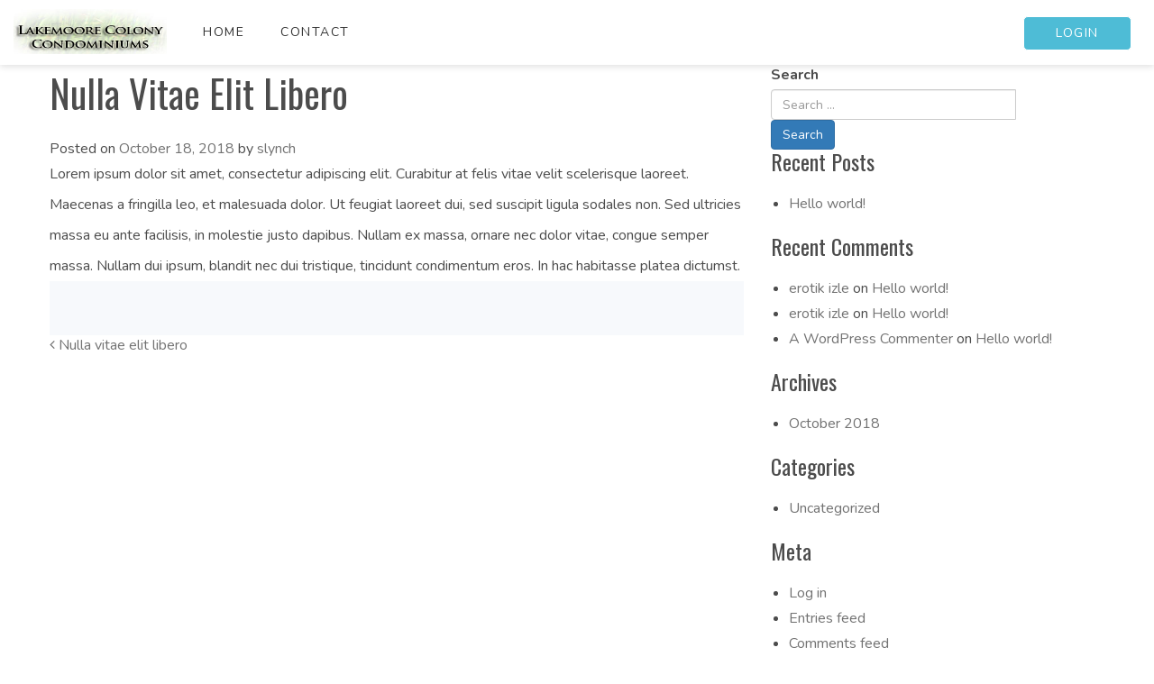

--- FILE ---
content_type: text/html; charset=UTF-8
request_url: http://lakemoorecolonycondominiums.com/resource/nulla-vitae-elit-libero-5/
body_size: 8975
content:

<!DOCTYPE html>
<html lang="en-US">
    
<head>
	<meta charset="UTF-8">
	<meta http-equiv="X-UA-Compatible" content="IE=edge">
	<meta name="viewport" content="width=device-width, initial-scale=1, shrink-to-fit=no">
	<meta name="mobile-web-app-capable" content="yes">
	<meta name="apple-mobile-web-app-capable" content="yes">
	<meta name="apple-mobile-web-app-title" content="Lakemoore Colony Condominiums - ">
	<link rel="profile" href="https://gmpg.org/xfn/11">
	<link rel="pingback" href="http://lakemoorecolonycondominiums.com/xmlrpc.php">
	<link rel="apple-touch-icon" href="http://lakemoorecolonycondominiums.com/wp-content/themes/frontsteps/img/favicons/favicon.png"><link rel="shortcut icon" type="image/png" href="http://lakemoorecolonycondominiums.com/wp-content/themes/frontsteps/img/favicons/favicon.png" />    
    <title>Nulla vitae elit libero &#8211; Lakemoore Colony Condominiums</title>
<meta name='robots' content='max-image-preview:large' />
	<style>img:is([sizes="auto" i], [sizes^="auto," i]) { contain-intrinsic-size: 3000px 1500px }</style>
	<link rel='dns-prefetch' href='//fonts.googleapis.com' />
<link rel="alternate" type="application/rss+xml" title="Lakemoore Colony Condominiums &raquo; Feed" href="http://lakemoorecolonycondominiums.com/feed/" />
<link rel="alternate" type="application/rss+xml" title="Lakemoore Colony Condominiums &raquo; Comments Feed" href="http://lakemoorecolonycondominiums.com/comments/feed/" />
<script type="text/javascript">
/* <![CDATA[ */
window._wpemojiSettings = {"baseUrl":"https:\/\/s.w.org\/images\/core\/emoji\/16.0.1\/72x72\/","ext":".png","svgUrl":"https:\/\/s.w.org\/images\/core\/emoji\/16.0.1\/svg\/","svgExt":".svg","source":{"concatemoji":"http:\/\/lakemoorecolonycondominiums.com\/wp-includes\/js\/wp-emoji-release.min.js?ver=6.8.3"}};
/*! This file is auto-generated */
!function(s,n){var o,i,e;function c(e){try{var t={supportTests:e,timestamp:(new Date).valueOf()};sessionStorage.setItem(o,JSON.stringify(t))}catch(e){}}function p(e,t,n){e.clearRect(0,0,e.canvas.width,e.canvas.height),e.fillText(t,0,0);var t=new Uint32Array(e.getImageData(0,0,e.canvas.width,e.canvas.height).data),a=(e.clearRect(0,0,e.canvas.width,e.canvas.height),e.fillText(n,0,0),new Uint32Array(e.getImageData(0,0,e.canvas.width,e.canvas.height).data));return t.every(function(e,t){return e===a[t]})}function u(e,t){e.clearRect(0,0,e.canvas.width,e.canvas.height),e.fillText(t,0,0);for(var n=e.getImageData(16,16,1,1),a=0;a<n.data.length;a++)if(0!==n.data[a])return!1;return!0}function f(e,t,n,a){switch(t){case"flag":return n(e,"\ud83c\udff3\ufe0f\u200d\u26a7\ufe0f","\ud83c\udff3\ufe0f\u200b\u26a7\ufe0f")?!1:!n(e,"\ud83c\udde8\ud83c\uddf6","\ud83c\udde8\u200b\ud83c\uddf6")&&!n(e,"\ud83c\udff4\udb40\udc67\udb40\udc62\udb40\udc65\udb40\udc6e\udb40\udc67\udb40\udc7f","\ud83c\udff4\u200b\udb40\udc67\u200b\udb40\udc62\u200b\udb40\udc65\u200b\udb40\udc6e\u200b\udb40\udc67\u200b\udb40\udc7f");case"emoji":return!a(e,"\ud83e\udedf")}return!1}function g(e,t,n,a){var r="undefined"!=typeof WorkerGlobalScope&&self instanceof WorkerGlobalScope?new OffscreenCanvas(300,150):s.createElement("canvas"),o=r.getContext("2d",{willReadFrequently:!0}),i=(o.textBaseline="top",o.font="600 32px Arial",{});return e.forEach(function(e){i[e]=t(o,e,n,a)}),i}function t(e){var t=s.createElement("script");t.src=e,t.defer=!0,s.head.appendChild(t)}"undefined"!=typeof Promise&&(o="wpEmojiSettingsSupports",i=["flag","emoji"],n.supports={everything:!0,everythingExceptFlag:!0},e=new Promise(function(e){s.addEventListener("DOMContentLoaded",e,{once:!0})}),new Promise(function(t){var n=function(){try{var e=JSON.parse(sessionStorage.getItem(o));if("object"==typeof e&&"number"==typeof e.timestamp&&(new Date).valueOf()<e.timestamp+604800&&"object"==typeof e.supportTests)return e.supportTests}catch(e){}return null}();if(!n){if("undefined"!=typeof Worker&&"undefined"!=typeof OffscreenCanvas&&"undefined"!=typeof URL&&URL.createObjectURL&&"undefined"!=typeof Blob)try{var e="postMessage("+g.toString()+"("+[JSON.stringify(i),f.toString(),p.toString(),u.toString()].join(",")+"));",a=new Blob([e],{type:"text/javascript"}),r=new Worker(URL.createObjectURL(a),{name:"wpTestEmojiSupports"});return void(r.onmessage=function(e){c(n=e.data),r.terminate(),t(n)})}catch(e){}c(n=g(i,f,p,u))}t(n)}).then(function(e){for(var t in e)n.supports[t]=e[t],n.supports.everything=n.supports.everything&&n.supports[t],"flag"!==t&&(n.supports.everythingExceptFlag=n.supports.everythingExceptFlag&&n.supports[t]);n.supports.everythingExceptFlag=n.supports.everythingExceptFlag&&!n.supports.flag,n.DOMReady=!1,n.readyCallback=function(){n.DOMReady=!0}}).then(function(){return e}).then(function(){var e;n.supports.everything||(n.readyCallback(),(e=n.source||{}).concatemoji?t(e.concatemoji):e.wpemoji&&e.twemoji&&(t(e.twemoji),t(e.wpemoji)))}))}((window,document),window._wpemojiSettings);
/* ]]> */
</script>
<style id='wp-emoji-styles-inline-css' type='text/css'>

	img.wp-smiley, img.emoji {
		display: inline !important;
		border: none !important;
		box-shadow: none !important;
		height: 1em !important;
		width: 1em !important;
		margin: 0 0.07em !important;
		vertical-align: -0.1em !important;
		background: none !important;
		padding: 0 !important;
	}
</style>
<link rel='stylesheet' id='wp-block-library-css' href='http://lakemoorecolonycondominiums.com/wp-includes/css/dist/block-library/style.min.css?ver=6.8.3' type='text/css' media='all' />
<style id='classic-theme-styles-inline-css' type='text/css'>
/*! This file is auto-generated */
.wp-block-button__link{color:#fff;background-color:#32373c;border-radius:9999px;box-shadow:none;text-decoration:none;padding:calc(.667em + 2px) calc(1.333em + 2px);font-size:1.125em}.wp-block-file__button{background:#32373c;color:#fff;text-decoration:none}
</style>
<style id='global-styles-inline-css' type='text/css'>
:root{--wp--preset--aspect-ratio--square: 1;--wp--preset--aspect-ratio--4-3: 4/3;--wp--preset--aspect-ratio--3-4: 3/4;--wp--preset--aspect-ratio--3-2: 3/2;--wp--preset--aspect-ratio--2-3: 2/3;--wp--preset--aspect-ratio--16-9: 16/9;--wp--preset--aspect-ratio--9-16: 9/16;--wp--preset--color--black: #000000;--wp--preset--color--cyan-bluish-gray: #abb8c3;--wp--preset--color--white: #ffffff;--wp--preset--color--pale-pink: #f78da7;--wp--preset--color--vivid-red: #cf2e2e;--wp--preset--color--luminous-vivid-orange: #ff6900;--wp--preset--color--luminous-vivid-amber: #fcb900;--wp--preset--color--light-green-cyan: #7bdcb5;--wp--preset--color--vivid-green-cyan: #00d084;--wp--preset--color--pale-cyan-blue: #8ed1fc;--wp--preset--color--vivid-cyan-blue: #0693e3;--wp--preset--color--vivid-purple: #9b51e0;--wp--preset--gradient--vivid-cyan-blue-to-vivid-purple: linear-gradient(135deg,rgba(6,147,227,1) 0%,rgb(155,81,224) 100%);--wp--preset--gradient--light-green-cyan-to-vivid-green-cyan: linear-gradient(135deg,rgb(122,220,180) 0%,rgb(0,208,130) 100%);--wp--preset--gradient--luminous-vivid-amber-to-luminous-vivid-orange: linear-gradient(135deg,rgba(252,185,0,1) 0%,rgba(255,105,0,1) 100%);--wp--preset--gradient--luminous-vivid-orange-to-vivid-red: linear-gradient(135deg,rgba(255,105,0,1) 0%,rgb(207,46,46) 100%);--wp--preset--gradient--very-light-gray-to-cyan-bluish-gray: linear-gradient(135deg,rgb(238,238,238) 0%,rgb(169,184,195) 100%);--wp--preset--gradient--cool-to-warm-spectrum: linear-gradient(135deg,rgb(74,234,220) 0%,rgb(151,120,209) 20%,rgb(207,42,186) 40%,rgb(238,44,130) 60%,rgb(251,105,98) 80%,rgb(254,248,76) 100%);--wp--preset--gradient--blush-light-purple: linear-gradient(135deg,rgb(255,206,236) 0%,rgb(152,150,240) 100%);--wp--preset--gradient--blush-bordeaux: linear-gradient(135deg,rgb(254,205,165) 0%,rgb(254,45,45) 50%,rgb(107,0,62) 100%);--wp--preset--gradient--luminous-dusk: linear-gradient(135deg,rgb(255,203,112) 0%,rgb(199,81,192) 50%,rgb(65,88,208) 100%);--wp--preset--gradient--pale-ocean: linear-gradient(135deg,rgb(255,245,203) 0%,rgb(182,227,212) 50%,rgb(51,167,181) 100%);--wp--preset--gradient--electric-grass: linear-gradient(135deg,rgb(202,248,128) 0%,rgb(113,206,126) 100%);--wp--preset--gradient--midnight: linear-gradient(135deg,rgb(2,3,129) 0%,rgb(40,116,252) 100%);--wp--preset--font-size--small: 13px;--wp--preset--font-size--medium: 20px;--wp--preset--font-size--large: 36px;--wp--preset--font-size--x-large: 42px;--wp--preset--spacing--20: 0.44rem;--wp--preset--spacing--30: 0.67rem;--wp--preset--spacing--40: 1rem;--wp--preset--spacing--50: 1.5rem;--wp--preset--spacing--60: 2.25rem;--wp--preset--spacing--70: 3.38rem;--wp--preset--spacing--80: 5.06rem;--wp--preset--shadow--natural: 6px 6px 9px rgba(0, 0, 0, 0.2);--wp--preset--shadow--deep: 12px 12px 50px rgba(0, 0, 0, 0.4);--wp--preset--shadow--sharp: 6px 6px 0px rgba(0, 0, 0, 0.2);--wp--preset--shadow--outlined: 6px 6px 0px -3px rgba(255, 255, 255, 1), 6px 6px rgba(0, 0, 0, 1);--wp--preset--shadow--crisp: 6px 6px 0px rgba(0, 0, 0, 1);}:where(.is-layout-flex){gap: 0.5em;}:where(.is-layout-grid){gap: 0.5em;}body .is-layout-flex{display: flex;}.is-layout-flex{flex-wrap: wrap;align-items: center;}.is-layout-flex > :is(*, div){margin: 0;}body .is-layout-grid{display: grid;}.is-layout-grid > :is(*, div){margin: 0;}:where(.wp-block-columns.is-layout-flex){gap: 2em;}:where(.wp-block-columns.is-layout-grid){gap: 2em;}:where(.wp-block-post-template.is-layout-flex){gap: 1.25em;}:where(.wp-block-post-template.is-layout-grid){gap: 1.25em;}.has-black-color{color: var(--wp--preset--color--black) !important;}.has-cyan-bluish-gray-color{color: var(--wp--preset--color--cyan-bluish-gray) !important;}.has-white-color{color: var(--wp--preset--color--white) !important;}.has-pale-pink-color{color: var(--wp--preset--color--pale-pink) !important;}.has-vivid-red-color{color: var(--wp--preset--color--vivid-red) !important;}.has-luminous-vivid-orange-color{color: var(--wp--preset--color--luminous-vivid-orange) !important;}.has-luminous-vivid-amber-color{color: var(--wp--preset--color--luminous-vivid-amber) !important;}.has-light-green-cyan-color{color: var(--wp--preset--color--light-green-cyan) !important;}.has-vivid-green-cyan-color{color: var(--wp--preset--color--vivid-green-cyan) !important;}.has-pale-cyan-blue-color{color: var(--wp--preset--color--pale-cyan-blue) !important;}.has-vivid-cyan-blue-color{color: var(--wp--preset--color--vivid-cyan-blue) !important;}.has-vivid-purple-color{color: var(--wp--preset--color--vivid-purple) !important;}.has-black-background-color{background-color: var(--wp--preset--color--black) !important;}.has-cyan-bluish-gray-background-color{background-color: var(--wp--preset--color--cyan-bluish-gray) !important;}.has-white-background-color{background-color: var(--wp--preset--color--white) !important;}.has-pale-pink-background-color{background-color: var(--wp--preset--color--pale-pink) !important;}.has-vivid-red-background-color{background-color: var(--wp--preset--color--vivid-red) !important;}.has-luminous-vivid-orange-background-color{background-color: var(--wp--preset--color--luminous-vivid-orange) !important;}.has-luminous-vivid-amber-background-color{background-color: var(--wp--preset--color--luminous-vivid-amber) !important;}.has-light-green-cyan-background-color{background-color: var(--wp--preset--color--light-green-cyan) !important;}.has-vivid-green-cyan-background-color{background-color: var(--wp--preset--color--vivid-green-cyan) !important;}.has-pale-cyan-blue-background-color{background-color: var(--wp--preset--color--pale-cyan-blue) !important;}.has-vivid-cyan-blue-background-color{background-color: var(--wp--preset--color--vivid-cyan-blue) !important;}.has-vivid-purple-background-color{background-color: var(--wp--preset--color--vivid-purple) !important;}.has-black-border-color{border-color: var(--wp--preset--color--black) !important;}.has-cyan-bluish-gray-border-color{border-color: var(--wp--preset--color--cyan-bluish-gray) !important;}.has-white-border-color{border-color: var(--wp--preset--color--white) !important;}.has-pale-pink-border-color{border-color: var(--wp--preset--color--pale-pink) !important;}.has-vivid-red-border-color{border-color: var(--wp--preset--color--vivid-red) !important;}.has-luminous-vivid-orange-border-color{border-color: var(--wp--preset--color--luminous-vivid-orange) !important;}.has-luminous-vivid-amber-border-color{border-color: var(--wp--preset--color--luminous-vivid-amber) !important;}.has-light-green-cyan-border-color{border-color: var(--wp--preset--color--light-green-cyan) !important;}.has-vivid-green-cyan-border-color{border-color: var(--wp--preset--color--vivid-green-cyan) !important;}.has-pale-cyan-blue-border-color{border-color: var(--wp--preset--color--pale-cyan-blue) !important;}.has-vivid-cyan-blue-border-color{border-color: var(--wp--preset--color--vivid-cyan-blue) !important;}.has-vivid-purple-border-color{border-color: var(--wp--preset--color--vivid-purple) !important;}.has-vivid-cyan-blue-to-vivid-purple-gradient-background{background: var(--wp--preset--gradient--vivid-cyan-blue-to-vivid-purple) !important;}.has-light-green-cyan-to-vivid-green-cyan-gradient-background{background: var(--wp--preset--gradient--light-green-cyan-to-vivid-green-cyan) !important;}.has-luminous-vivid-amber-to-luminous-vivid-orange-gradient-background{background: var(--wp--preset--gradient--luminous-vivid-amber-to-luminous-vivid-orange) !important;}.has-luminous-vivid-orange-to-vivid-red-gradient-background{background: var(--wp--preset--gradient--luminous-vivid-orange-to-vivid-red) !important;}.has-very-light-gray-to-cyan-bluish-gray-gradient-background{background: var(--wp--preset--gradient--very-light-gray-to-cyan-bluish-gray) !important;}.has-cool-to-warm-spectrum-gradient-background{background: var(--wp--preset--gradient--cool-to-warm-spectrum) !important;}.has-blush-light-purple-gradient-background{background: var(--wp--preset--gradient--blush-light-purple) !important;}.has-blush-bordeaux-gradient-background{background: var(--wp--preset--gradient--blush-bordeaux) !important;}.has-luminous-dusk-gradient-background{background: var(--wp--preset--gradient--luminous-dusk) !important;}.has-pale-ocean-gradient-background{background: var(--wp--preset--gradient--pale-ocean) !important;}.has-electric-grass-gradient-background{background: var(--wp--preset--gradient--electric-grass) !important;}.has-midnight-gradient-background{background: var(--wp--preset--gradient--midnight) !important;}.has-small-font-size{font-size: var(--wp--preset--font-size--small) !important;}.has-medium-font-size{font-size: var(--wp--preset--font-size--medium) !important;}.has-large-font-size{font-size: var(--wp--preset--font-size--large) !important;}.has-x-large-font-size{font-size: var(--wp--preset--font-size--x-large) !important;}
:where(.wp-block-post-template.is-layout-flex){gap: 1.25em;}:where(.wp-block-post-template.is-layout-grid){gap: 1.25em;}
:where(.wp-block-columns.is-layout-flex){gap: 2em;}:where(.wp-block-columns.is-layout-grid){gap: 2em;}
:root :where(.wp-block-pullquote){font-size: 1.5em;line-height: 1.6;}
</style>
<link rel='stylesheet' id='ecwd-popup-style-css' href='http://lakemoorecolonycondominiums.com/wp-content/plugins/event-calendar-wd/css/ecwd_popup.css?ver=1.1.49_61451554514ac' type='text/css' media='all' />
<link rel='stylesheet' id='ecwd_font-awesome-css' href='http://lakemoorecolonycondominiums.com/wp-content/plugins/event-calendar-wd/css/font-awesome/font-awesome.css?ver=1.1.49_61451554514ac' type='text/css' media='all' />
<link rel='stylesheet' id='ecwd-public-css' href='http://lakemoorecolonycondominiums.com/wp-content/plugins/event-calendar-wd/css/style.css?ver=1.1.49_61451554514ac' type='text/css' media='all' />
<link rel='stylesheet' id='parent-style-css' href='http://lakemoorecolonycondominiums.com/wp-content/themes/frontsteps/style.css?ver=6.8.3' type='text/css' media='all' />
<link rel='stylesheet' id='child-style-css' href='http://lakemoorecolonycondominiums.com/wp-content/themes/frontstep-euro-contempo/style.css?ver=1.0.0' type='text/css' media='all' />
<link rel='stylesheet' id='vendor-bootstrap-css' href='http://lakemoorecolonycondominiums.com/wp-content/themes/frontsteps/inc/vendor/bootstrap/bootstrap.min.css?ver=6.8.3' type='text/css' media='all' />
<link rel='stylesheet' id='vendor-fontawesome-css' href='http://lakemoorecolonycondominiums.com/wp-content/themes/frontsteps/inc/vendor/font-awesome/css/font-awesome.css?ver=6.8.3' type='text/css' media='all' />
<link rel='stylesheet' id='gallery_css-css' href='http://lakemoorecolonycondominiums.com/wp-content/themes/frontsteps/inc/gallery.css?ver=6.8.3' type='text/css' media='all' />
<link rel='stylesheet' id='custom-css-css' href='http://lakemoorecolonycondominiums.com/wp-content/themes/frontsteps/inc/custom.css?ver=6.8.3' type='text/css' media='all' />
<link rel='stylesheet' id='theme-css-css' href='http://lakemoorecolonycondominiums.com/wp-content/themes/frontstep-euro-contempo/style.css?ver=6.8.3' type='text/css' media='all' />
<link rel='stylesheet' id='demo_fonts-css' href='//fonts.googleapis.com/css?family=Nunito%3Aregular%2C700|Oswald%3Aregular%2C700%26subset%3Dlatin%2C' type='text/css' media='screen' />
<script type="text/javascript" src="http://lakemoorecolonycondominiums.com/wp-includes/js/jquery/jquery.min.js?ver=3.7.1" id="jquery-core-js"></script>
<script type="text/javascript" src="http://lakemoorecolonycondominiums.com/wp-includes/js/jquery/jquery-migrate.min.js?ver=3.4.1" id="jquery-migrate-js"></script>
<link rel="https://api.w.org/" href="http://lakemoorecolonycondominiums.com/wp-json/" /><link rel="EditURI" type="application/rsd+xml" title="RSD" href="https://lakemoorecolonycondominiums.com/xmlrpc.php?rsd" />
<link rel="canonical" href="http://lakemoorecolonycondominiums.com/resource/nulla-vitae-elit-libero-5/" />
<link rel='shortlink' href='http://lakemoorecolonycondominiums.com/?p=55' />
<link rel="alternate" title="oEmbed (JSON)" type="application/json+oembed" href="http://lakemoorecolonycondominiums.com/wp-json/oembed/1.0/embed?url=http%3A%2F%2Flakemoorecolonycondominiums.com%2Fresource%2Fnulla-vitae-elit-libero-5%2F" />
<link rel="alternate" title="oEmbed (XML)" type="text/xml+oembed" href="http://lakemoorecolonycondominiums.com/wp-json/oembed/1.0/embed?url=http%3A%2F%2Flakemoorecolonycondominiums.com%2Fresource%2Fnulla-vitae-elit-libero-5%2F&#038;format=xml" />
<!-- Stream WordPress user activity plugin v4.1.1 -->
<style type="text/css">.recentcomments a{display:inline !important;padding:0 !important;margin:0 !important;}</style>
<!-- Begin Custom CSS -->
<style type="text/css" id="demo-custom-css">
body,button,input,select,textarea{color:#4C4C4C;}.button-primary,#header .container .right-column ul li.login a,.section-contact .container .gform_wrapper input[type="submit"]{color:#ffffff!important;;background:#4EBCD6!important;;}.button-primary:hover,#header .container .right-column ul li.login a:hover,.section-contact .container .gform_wrapper input[type="submit"]:hover{color:#ffffff!important;;background:#4EBCD6!important;;}.section-home-cta,.section-cta,.modal-team .modal-dialog .modal-body,.page-template-aboutus-page .billboard-section h3.color-dark,.page-template-aboutus-page .billboard-section p{color:#ffffff!important;;}.section-home-cta,.section-cta,.modal-team .modal-dialog .modal-content,.page-template-aboutus-page .billboard-section{background:#333844;}.not_found_heading,.not_found_cotent p{color:#333844;}footer,footer .company-details .fa{color:#242626;}footer{background:#F7F9FC;}.section-image-text{color:#242626;}.section-image-text,.bg-lightgrey{background:#F7F9FC;}.section-resources:nth-child(odd){background:#F7F9FC;}body,button,input,select,textarea,p,a{font-family:"Nunito","Helvetica Neue",sans-serif;}h1,h2,h3,h4,h5,h6{font-family:"Oswald","Helvetica Neue",sans-serif !important;;}
</style>
<!-- End Custom CSS -->
<link rel="icon" href="http://lakemoorecolonycondominiums.com/wp-content/uploads/sites/47/2025/06/cropped-Lakemoore-imb-1-scaled-1-32x32.jpg" sizes="32x32" />
<link rel="icon" href="http://lakemoorecolonycondominiums.com/wp-content/uploads/sites/47/2025/06/cropped-Lakemoore-imb-1-scaled-1-192x192.jpg" sizes="192x192" />
<link rel="apple-touch-icon" href="http://lakemoorecolonycondominiums.com/wp-content/uploads/sites/47/2025/06/cropped-Lakemoore-imb-1-scaled-1-180x180.jpg" />
<meta name="msapplication-TileImage" content="http://lakemoorecolonycondominiums.com/wp-content/uploads/sites/47/2025/06/cropped-Lakemoore-imb-1-scaled-1-270x270.jpg" />
</head>

<body class="wp-singular resource-template-default single single-resource postid-55 wp-custom-logo wp-theme-frontsteps wp-child-theme-frontstep-euro-contempo ecwd-theme-parent-frontsteps ecwd-theme-child-frontstep-euro-contempo">

<!-- HEADER -->
<header id="header">

<!-- LOGO & BANNER -->
    <div class="container container-full relative clearfix">
        <div class="logo-column">
            <a href="http://lakemoorecolonycondominiums.com/" class="navbar-brand custom-logo-link" rel="home"><img width="270" height="98" src="http://lakemoorecolonycondominiums.com/wp-content/uploads/sites/47/2018/10/home2-1.jpg" class="img-responsive" alt="Lakemoore Colony Condominiums" decoding="async" srcset="http://lakemoorecolonycondominiums.com/wp-content/uploads/sites/47/2018/10/home2-1.jpg 270w, http://lakemoorecolonycondominiums.com/wp-content/uploads/sites/47/2018/10/home2-1-170x62.jpg 170w" sizes="(max-width: 270px) 100vw, 270px" /></a>
            <div class="navbar-header">
                <button type="button" class="navbar-toggle collapsed" data-toggle="collapse" data-target="#mobile-menu">
                    <span class="sr-only animated-normal">Toggle navigation</span>
                    <span class="icon-bar top-bar"></span>
                    <span class="icon-bar middle-bar"></span>
                    <span class="icon-bar bottom-bar"></span>
                </button>
            </div>

            <div class="clear"></div>
        </div>

        <div class="navigation-column" >
            <div role="navigation" class="navbar navbar-default">                
                <div class="navbar-collapse collapse no-padding" id="mobile-menu">
                   <div class="menu-main-menu-container"><ul id="menu-main" class="nav navbar-nav"><li itemscope="itemscope" itemtype="https://www.schema.org/SiteNavigationElement" id="menu-item-66" class="menu-item menu-item-type-post_type menu-item-object-page menu-item-home menu-item-66 nav-item"><a title="Home" href="http://lakemoorecolonycondominiums.com/" class="nav-link">Home</a></li>
<li itemscope="itemscope" itemtype="https://www.schema.org/SiteNavigationElement" id="menu-item-20" class="menu-item menu-item-type-post_type menu-item-object-page menu-item-20 nav-item"><a title="Contact" href="http://lakemoorecolonycondominiums.com/contact/" class="nav-link">Contact</a></li>
</ul></div>                </div>
            </div>
        </div>

        <div class="right-column" >
            <div class="menu-header-right-menu-container"><ul id="right-main" class="nav navbar-nav"><li itemscope="itemscope" itemtype="https://www.schema.org/SiteNavigationElement" id="menu-item-22" class="login menu-item menu-item-type-custom menu-item-object-custom menu-item-22 nav-item"><a title="Login" href="https://lakemoorecolonycondominiums.evercondo.com/users/sign_in" class="nav-link">Login</a></li>
</ul></div>        </div>
	</div>
<!-- ///LOGO & BANNER -->

</header>
<!-- ///HEADER -->
    
<!-- WEBSITE CONTAINER -->
<div class="main-container">
<div class="wrapper" id="single-wrapper">

	<div class="container" id="content" tabindex="-1">

		<div class="row">

			<!-- Do the left sidebar check -->
			


<div class="col-md-8 content-area" id="primary">
			<main class="site-main" id="main">

				
					<article class="post-55 resource type-resource status-publish hentry" id="post-55">

	<header class="entry-header">

		<h1 class="entry-title">Nulla vitae elit libero</h1>
		<div class="entry-meta">

			<span class="posted-on">Posted on <a href="http://lakemoorecolonycondominiums.com/resource/nulla-vitae-elit-libero-5/" rel="bookmark"><time class="entry-date published updated" datetime="2018-10-18T21:44:16+00:00">October 18, 2018</time></a></span><span class="byline"> by <span class="author vcard"><a class="url fn n" href="http://lakemoorecolonycondominiums.com/author/slynch/">slynch</a></span></span>
		</div><!-- .entry-meta -->

	</header><!-- .entry-header -->

	
	<div class="entry-content">

		<p>Lorem ipsum dolor sit amet, consectetur adipiscing elit. Curabitur at felis vitae velit scelerisque laoreet. Maecenas a fringilla leo, et malesuada dolor. Ut feugiat laoreet dui, sed suscipit ligula sodales non. Sed ultricies massa eu ante facilisis, in molestie justo dapibus. Nullam ex massa, ornare nec dolor vitae, congue semper massa. Nullam dui ipsum, blandit nec dui tristique, tincidunt condimentum eros. In hac habitasse platea dictumst.</p>

		
	</div><!-- .entry-content -->

	<footer class="entry-footer">

		
	</footer><!-- .entry-footer -->

</article><!-- #post-## -->

										<nav class="container navigation post-navigation">
					<h2 class="sr-only">Post navigation</h2>
					<div class="row nav-links justify-content-between">
						<span class="nav-previous"><a href="http://lakemoorecolonycondominiums.com/resource/nulla-vitae-elit-libero-2/" rel="prev"><i class="fa fa-angle-left"></i>&nbsp;Nulla vitae elit libero</a></span>					</div><!-- .nav-links -->
				</nav><!-- .navigation -->

		
					
				
			</main><!-- #main -->

		<!-- Do the right sidebar check -->
		
</div><!-- #closing the primary container from /global-templates/left-sidebar-check.php -->


    
<div class="col-md-4 widget-area" id="right-sidebar" role="complementary">
	<aside id="search-2" class="widget widget_search"><form method="get" id="searchform" action="http://lakemoorecolonycondominiums.com/" role="search">
	<label class="assistive-text" for="s">Search</label>
	<div class="input-group">
		<input class="field form-control" id="s" name="s" type="text"
			placeholder="Search &hellip;" value="">
		<span class="input-group-append">
			<input class="submit btn btn-primary" id="searchsubmit" name="submit" type="submit"
			value="Search">
	</span>
	</div>
</form>
</aside>
		<aside id="recent-posts-2" class="widget widget_recent_entries">
		<h3 class="widget-title">Recent Posts</h3>
		<ul>
											<li>
					<a href="http://lakemoorecolonycondominiums.com/hello-world/">Hello world!</a>
									</li>
					</ul>

		</aside><aside id="recent-comments-2" class="widget widget_recent_comments"><h3 class="widget-title">Recent Comments</h3><ul id="recentcomments"><li class="recentcomments"><span class="comment-author-link"><a href="https://filmkovasi.org/" class="url" rel="ugc external nofollow">erotik izle</a></span> on <a href="http://lakemoorecolonycondominiums.com/hello-world/#comment-18">Hello world!</a></li><li class="recentcomments"><span class="comment-author-link"><a href="https://filmkovasi.org/" class="url" rel="ugc external nofollow">erotik izle</a></span> on <a href="http://lakemoorecolonycondominiums.com/hello-world/#comment-17">Hello world!</a></li><li class="recentcomments"><span class="comment-author-link"><a href="https://wordpress.org/" class="url" rel="ugc external nofollow">A WordPress Commenter</a></span> on <a href="http://lakemoorecolonycondominiums.com/hello-world/#comment-1">Hello world!</a></li></ul></aside><aside id="archives-2" class="widget widget_archive"><h3 class="widget-title">Archives</h3>
			<ul>
					<li><a href='http://lakemoorecolonycondominiums.com/2018/10/'>October 2018</a></li>
			</ul>

			</aside><aside id="categories-2" class="widget widget_categories"><h3 class="widget-title">Categories</h3>
			<ul>
					<li class="cat-item cat-item-1"><a href="http://lakemoorecolonycondominiums.com/category/uncategorized/">Uncategorized</a>
</li>
			</ul>

			</aside><aside id="meta-2" class="widget widget_meta"><h3 class="widget-title">Meta</h3>
		<ul>
						<li><a href="https://lakemoorecolonycondominiums.com/wp-login.php">Log in</a></li>
			<li><a href="http://lakemoorecolonycondominiums.com/feed/">Entries feed</a></li>
			<li><a href="http://lakemoorecolonycondominiums.com/comments/feed/">Comments feed</a></li>

			<li><a href="https://wordpress.org/">WordPress.org</a></li>
		</ul>

		</aside>
</div><!-- #right-sidebar -->

	</div><!-- .row -->

</div><!-- Container end -->

</div><!-- Wrapper end -->



<!-- STYLES -->
<style type="text/css">
	.cta_bg_img {
		background: url("")!important;
		background-repeat: no-repeat;
		background-size: cover!important;
		background-position: center;
	}
	.cta_bg_img .col-sm-offset-3,
	.section.section-cta {
		background: #333844;
		color: #ffffff;
		padding: 80px 0px!important;
	}
</style>
<!--///STYLES -->

<!-- CALL-TO-ACTION -->
<div class="section section-cta ">
    <div class="container-fluid">

        <div class="row">
            <div class="col-xs-12 col-sm-6 col-sm-offset-3">
                <div class="cta-block text-center">
                    <p>Interested in learning more about our community? Get in touch with a member of our team today!</p>
                </div>
                <div class="button-block text-center">
                    <a href="#" class="button button-primary">Contact Us</a>
                </div>
            </div>
        </div>

    </div>
</div>
<!-- ///CALL-TO-ACTION -->


<!-- MAIN CONTAINER -->
<footer class="gradient-white">	
	<div class="container ">
        
		<div class="row ">
			<div class="col-lg-12 col-xs-12 col-md-12 text-center col-sm-6 sm-mb-30px wow fadeInUp">
				                    <aside id="text-2" class="widget widget_text"><h3 class="widget-title">Lakemoore Colony Condominium Association</h3>			<div class="textwidget"><p>Lakemoore Drive NE,</p>
<p>Atlanta, GA 30342</p>
</div>
		</aside>			    			
			
                <!-- SOCIAL -->
				<ul class="list-inline text-center margin-tb-20px margin-lr-0px text-grey-2 text-xs-center footer-social">
					                                                                                                                                                                				</ul>
                <!-- ///SOCIAL -->
				
				<div class="menu-footer-menu-container"><ul id="footer-links" class="footer-menu margin-0px padding-0px list-unstyled"><li itemscope="itemscope" itemtype="https://www.schema.org/SiteNavigationElement" id="menu-item-23" class="menu-item menu-item-type-custom menu-item-object-custom menu-item-23 nav-item"><a title="Privacy Policy" href="https://www.frontsteps.com/privacy-policy" class="nav-link">Privacy Policy</a></li>
<li itemscope="itemscope" itemtype="https://www.schema.org/SiteNavigationElement" id="menu-item-24" class="login menu-item menu-item-type-custom menu-item-object-custom menu-item-24 nav-item"><a title="Terms" href="https://www.frontsteps.com/terms-of-service" class="nav-link">Terms</a></li>
</ul></div>			</div>
		</div>
		
		<div class="row padding-top-30px wow fadeInUp">
			<div class="col-lg-4 col-lg-offset-8 col-sm-4 col-sm-offset-8 col-xs-12 text-xs-center text-right">
				<span class="text-sm-center text-lg-right text-grey-3 d-block padding-top-5px">
                    Powered by <a href="https://www.frontsteps.com/" target="_blank"><img class="footerFrontsteplogo"  src="http://lakemoorecolonycondominiums.com/wp-content/themes/frontsteps/images/frontsteps-logo.png" alt="FRONTSTEPS Logo"></a>
                </span>
			</div>
		</div>
        
	</div>
</footer>
<!-- ////MAIN CONTAINER -->

</div>

<script type="speculationrules">
{"prefetch":[{"source":"document","where":{"and":[{"href_matches":"\/*"},{"not":{"href_matches":["\/wp-*.php","\/wp-admin\/*","\/wp-content\/uploads\/sites\/47\/*","\/wp-content\/*","\/wp-content\/plugins\/*","\/wp-content\/themes\/frontstep-euro-contempo\/*","\/wp-content\/themes\/frontsteps\/*","\/*\\?(.+)"]}},{"not":{"selector_matches":"a[rel~=\"nofollow\"]"}},{"not":{"selector_matches":".no-prefetch, .no-prefetch a"}}]},"eagerness":"conservative"}]}
</script>
<script type="text/javascript" src="http://lakemoorecolonycondominiums.com/wp-content/plugins/event-calendar-wd/js/ecwd_popup.js?ver=1.1.49_61451554514ac" id="ecwd-popup-js"></script>
<script type="text/javascript" src="http://lakemoorecolonycondominiums.com/wp-includes/js/jquery/ui/core.min.js?ver=1.13.3" id="jquery-ui-core-js"></script>
<script type="text/javascript" src="http://lakemoorecolonycondominiums.com/wp-includes/js/jquery/ui/mouse.min.js?ver=1.13.3" id="jquery-ui-mouse-js"></script>
<script type="text/javascript" src="http://lakemoorecolonycondominiums.com/wp-includes/js/jquery/ui/draggable.min.js?ver=1.13.3" id="jquery-ui-draggable-js"></script>
<script type="text/javascript" src="http://lakemoorecolonycondominiums.com/wp-includes/js/imagesloaded.min.js?ver=5.0.0" id="imagesloaded-js"></script>
<script type="text/javascript" src="http://lakemoorecolonycondominiums.com/wp-includes/js/masonry.min.js?ver=4.2.2" id="masonry-js"></script>
<script type="text/javascript" id="ecwd-public-js-extra">
/* <![CDATA[ */
var ecwd = {"ajaxurl":"https:\/\/lakemoorecolonycondominiums.com\/wp-admin\/admin-ajax.php","ajaxnonce":"3a74c72a1e","loadingText":"Loading...","event_popup_title_text":"Event Details","plugin_url":"http:\/\/lakemoorecolonycondominiums.com\/wp-content\/plugins\/event-calendar-wd","gmap_key":"","gmap_style":""};
/* ]]> */
</script>
<script type="text/javascript" src="http://lakemoorecolonycondominiums.com/wp-content/plugins/event-calendar-wd/js/scripts.js?ver=1.1.49_61451554514ac" id="ecwd-public-js"></script>
<script type="text/javascript" src="http://lakemoorecolonycondominiums.com/wp-content/themes/frontsteps/js/jquery-2.2.0.min.js?ver=6.8.3" id="latest-jquery-js"></script>
<script type="text/javascript" src="http://lakemoorecolonycondominiums.com/wp-content/themes/frontsteps/inc/vendor/bootstrap/bootstrap.min.js?ver=6.8.3" id="bootstrap-js"></script>
<script type="text/javascript" src="http://lakemoorecolonycondominiums.com/wp-content/themes/frontsteps/js/custom.js?ver=1.0.0.1545093053" id="frontsteps-scripts-js"></script>
<script type="text/javascript" src="http://lakemoorecolonycondominiums.com/wp-content/themes/frontsteps/js/page-gallery.js?ver=6.8.3" id="frontsteps-gallery-js"></script>

<script defer src="https://static.cloudflareinsights.com/beacon.min.js/vcd15cbe7772f49c399c6a5babf22c1241717689176015" integrity="sha512-ZpsOmlRQV6y907TI0dKBHq9Md29nnaEIPlkf84rnaERnq6zvWvPUqr2ft8M1aS28oN72PdrCzSjY4U6VaAw1EQ==" data-cf-beacon='{"version":"2024.11.0","token":"d9269f52c1c04c94b9af0b8d2a3ca6bf","r":1,"server_timing":{"name":{"cfCacheStatus":true,"cfEdge":true,"cfExtPri":true,"cfL4":true,"cfOrigin":true,"cfSpeedBrain":true},"location_startswith":null}}' crossorigin="anonymous"></script>
</body>

</html>



--- FILE ---
content_type: text/css
request_url: http://lakemoorecolonycondominiums.com/wp-content/themes/frontsteps/style.css?ver=6.8.3
body_size: 107
content:
/*
Theme Name: FrontSteps
Theme URI: https://frontsteps.com
Author: FrontStep
Author URI: https://frontsteps.com

*/


--- FILE ---
content_type: text/css
request_url: http://lakemoorecolonycondominiums.com/wp-content/themes/frontstep-euro-contempo/style.css?ver=1.0.0
body_size: 478
content:
/*
 Theme Name:   Euro Contempo
 Theme URI:    https://frontsteps.com
 Description:  FrontStep's Euro Contempo Theme
 Author:       FrontStep 
 Template:     frontsteps
 Version:      1.0.0 
*/
#header .container .right-column ul li.login a{
	border-radius: 5px;
	color:#727272;
}
#header .container .right-column ul li.login a:hover {
	background:#4CBDD7;
	color:#ffffff;
}
.button-primary {
    overflow: hidden;
    -webkit-transition: all 0.3s;
    transition: all 0.3s;
    border-radius: 4px;
    border: 0px solid #FFFFFF;
}
.section-intro {
	background: #F9F9F9;
}
#header .container .navigation-column .navbar-default .navbar-nav li a,
#header .container .right-column ul li a {
    text-transform: uppercase;
    font-size: 14px;
}
@media only screen and (max-width: 600px) {
    .slick-slide img {
        width: auto;
        margin:0 auto;
    }
}

--- FILE ---
content_type: text/css
request_url: http://lakemoorecolonycondominiums.com/wp-content/themes/frontsteps/inc/gallery.css?ver=6.8.3
body_size: 2812
content:
.rsArrow,
.rsThumbs,
.rsThumbsArrow {
    cursor: pointer
}

.rsOverflow,
.rsSlide,
.rsThumbs {
    overflow: hidden
}

.royalSlider>*,
.rsGCaption,
.rsTabs,
.rsThumb,
.rsThumbs {
    float: left
}

.royalSlider {
    width: 100%;
    xheight: 400px;
    position: relative;
    direction: ltr
}

.rsContainer,
.rsOverflow,
.rsVisibleNearbyWrap {
    height: 100%;
    -webkit-tap-highlight-color: transparent;
    width: 100%
}

.rsFade.rsWebkit3d .rsContainer,
.rsFade.rsWebkit3d .rsSlide,
.rsFade.rsWebkit3d img {
    -webkit-transform: none
}

.rsOverflow {
    position: relative;
    float: left
}

.rsVisibleNearbyWrap {
    position: relative;
    overflow: hidden;
    left: 0;
    top: 0
}

.rsVisibleNearbyWrap .rsOverflow {
    position: absolute;
    left: 0;
    top: 0
}

.rsContainer,
.rsThumb {
    position: relative
}

.rsArrow,
.rsNav,
.rsThumbsArrow {
    opacity: 1;
    -webkit-transition: opacity .3s linear;
    -moz-transition: opacity .3s linear;
    -o-transition: opacity .3s linear;
    transition: opacity .3s linear
}

.rsHidden {
    opacity: 0;
    visibility: hidden;
    -webkit-transition: visibility 0s linear .3s, opacity .3s linear;
    -moz-transition: visibility 0s linear .3s, opacity .3s linear;
    -o-transition: visibility 0s linear .3s, opacity .3s linear;
    transition: visibility 0s linear .3s, opacity .3s linear
}

.rsGCaption {
    width: 100%;
    text-align: center
}

.royalSlider.rsFullscreen {
    position: fixed!important;
    height: auto!important;
    width: auto!important;
    margin: 0!important;
    padding: 0!important;
    z-index: 2147483647!important;
    top: 0!important;
    left: 0!important;
    bottom: 0!important;
    right: 0!important
}

.royalSlider .rsSlide.rsFakePreloader {
    opacity: 1!important;
    -webkit-transition: 0s;
    -moz-transition: 0s;
    -o-transition: 0s;
    transition: 0s;
    display: none
}

.rsSlide {
    position: absolute;
    left: 0;
    top: 0;
    display: block;
    height: 100%;
    width: 100%
}

.royalSlider.rsAutoHeight,
.rsAutoHeight .rsSlide {
    height: auto
}

.rsContent {
    width: 100%;
    height: 100%;
    position: relative
}

.rsPreloader {
    position: absolute;
    z-index: 0
}

.rsNav {
    -moz-user-select: -moz-none;
    -webkit-user-select: none;
    user-select: none
}

.rsNavItem {
    -webkit-tap-highlight-color: rgba(0, 0, 0, .25)
}

.rsThumbs {
    position: relative;
    z-index: 2
}

.rsTabs {
    background: 0 0!important
}

.rsTabs,
.rsThumbs {
    -webkit-tap-highlight-color: transparent
}

.rsVideoContainer {
    width: auto;
    height: auto;
    line-height: 0;
    position: relative
}

.rsABlock,
.rsLink,
.rsVideoFrameHolder {
    left: 0;
    top: 0;
    position: absolute
}

.rsVideoFrameHolder {
    background: #141414;
    opacity: 0;
    -webkit-transition: .3s
}

.rsVideoFrameHolder.rsVideoActive {
    opacity: 1
}

.rsVideoContainer .rsVideoObj,
.rsVideoContainer embed,
.rsVideoContainer iframe,
.rsVideoContainer video {
    position: absolute;
    z-index: 50;
    left: 0;
    top: 0;
    width: 100%;
    height: 100%
}

.rsVideoContainer.rsIOSVideo embed,
.rsVideoContainer.rsIOSVideo iframe,
.rsVideoContainer.rsIOSVideo video {
    -webkit-box-sizing: border-box;
    -moz-box-sizing: border-box;
    box-sizing: border-box;
    padding-right: 44px
}

.rsABlock {
    z-index: 15
}

img.rsImg {
    max-width: none
}

.grab-cursor {
    cursor: url(../images/grab.png) 8 8, move
}

.grabbing-cursor {
    cursor: url(../images/grabbing.png) 8 8, move
}

.rsNoDrag {
    cursor: auto
}

.rsLink {
    width: 100%;
    height: 100%;
    display: block;
    z-index: 20;
    background: url(../images/blank.gif)
}

.rsDefault.rsHor .rsArrowLeft,
.rsDefault.rsVer .rsArrowLeft {
    left: 0;
    top: 50%;
}

.rsDefault,
.rsDefault .rsOverflow,
.rsDefault .rsSlide,
.rsDefault .rsThumbs,
.rsDefault .rsVideoFrameHolder {
    color: #FFF;
    background: #ffffff
}

.rsDefault {
    position: relative;
}

.rsDefault .rsArrow {
    /*height: 100%;
    width: 44px;
    position: absolute;
    display: block;
    cursor: pointer;
    z-index: 2;
    display: none!important;*/

    position: absolute;
    z-index: 9999;
}

.rsDefault.rsVer .rsArrow {
    width: 100%;
    height: 44px
}

.rsDefault.rsVer .rsArrowRight {
    top:50%;
    bottom: 0;
    left: 0
}

.rsDefault.rsHor .rsArrowRight {
    right: 0;
    top: 50%;
}

.rsDefault .rsArrowIcn {
    /*width: 32px;
    height: 32px;
    top: 50%;
    left: 50%;
    margin-top: -16px;
    margin-left: -16px;
    position: absolute;
    cursor: pointer;
    background: url(../images/rs-default.png);
    background-color: rgba(3, 140, 186, .75);
    border-radius: 2px*/

    width: 60px;
    height: 120px;
    border-radius: 3px;
    border: 1px solid #6c6c6c;
    background-size: 19px 36px !important;
    outline: none;
    transform: translateY(-50%); 
}

.rsDefault .rsArrowIcn:hover {
    xbackground-color: rgba(3, 140, 186, .9)
}

.rsDefault.rsHor .rsArrowLeft .rsArrowIcn {
    /*background-position: -64px -32px*/
    background: #6c6c6c url(../images/arrow-left.png) center no-repeat;
    border-radius: 0 3px 3px 0;
}

.rsDefault.rsHor .rsArrowRight .rsArrowIcn {
    /*background-position: -64px -64px*/
    right: 0px;
    left: inherit;
    background: #6c6c6c url(../images/arrow-right.png) center no-repeat;
    border-radius: 3px 0 0 3px;
}

.rsDefault.rsVer .rsArrowLeft .rsArrowIcn {
    background-position: -96px -32px
}

.rsDefault.rsVer .rsArrowRight .rsArrowIcn {
    background-position: -96px -64px
}

.rsDefault .rsArrowDisabled .rsArrowIcn {
    opacity: .2;
    filter: alpha(opacity=20)
}

.rsDefault .rsBullets {
    position: absolute;
    z-index: 2;
    left: 0;
    bottom: 0;
    width: 100%;
    height: auto;
    margin: 0 auto;
    background: #000;
    background: rgba(0, 0, 0, .75);
    text-align: center;
    line-height: 8px;
    overflow: hidden
}

.rsDefault .rsBullet {
    width: 8px;
    height: 8px;
    display: inline-block;
    padding: 6px 5px
}

.rsDefault .rsBullet span {
    display: block;
    width: 8px;
    height: 8px;
    border-radius: 50%;
    background: #777;
    background: rgba(255, 255, 255, .5)
}

.rsDefault .rsBullet.rsNavSelected span {
    background-color: #FFF
}

.rsDefault .rsThumbsHor {
    width: 100%;
    height: 92px
}

.rsDefault .rsThumbsVer {
    width: 96px;
    height: 100%;
    position: absolute;
    top: 0;
    right: 0
}

.rsDefault.rsWithThumbsHor .rsThumbsContainer {
    position: relative;
    height: 100%
}

.rsDefault.rsWithThumbsVer .rsThumbsContainer {
    position: relative;
    width: 100%
}

.rsDefault .rsThumb {
    float: left;
    overflow: hidden;
    width: 180px;
    height: 120px;
    background: 0 0;
    transition: all .2s
}

.rsDefault .rsThumb img {
    width: 100%;
    height: 100%;
    transition: all .2s;
    opacity: .5;
    filter: alpha(opacity=50)
}

.rsDefault .rsThumb.rsNavSelected {
    background: #dea914
}

.rsDefault .rsThumb.rsNavSelected img {
    opacity: 1;
    filter: alpha(opacity=100)
}

.rsDefault .rsTmb {
    display: block
}

.rsDefault .rsTmb h5 {
    font-size: 16px;
    margin: 0;
    padding: 0;
    line-height: 20px;
    color: #FFF
}

.rsDefault .rsTmb span {
    color: #DDD;
    margin: 0;
    padding: 0;
    font-size: 13px;
    line-height: 18px
}

.rsDefault .rsThumbsArrow {
    width: 60px;
    height: 100%;
    position: absolute;
    display: block;
    cursor: pointer;
    z-index: 2;
    background: rgba(0, 0, 0, .5);
    transition: all .2s
}

.rsDefault .rsThumbsArrow:hover {
    background: rgba(0, 0, 0, .7);
}

.rsDefault.rsWithThumbsVer .rsThumbsArrow {
    width: 100%;
    height: 20px
}

.rsDefault.rsWithThumbsVer .rsThumbsArrowLeft {
    top: 0;
    left: 0
}

.rsDefault.rsWithThumbsVer .rsThumbsArrowRight {
    bottom: 0;
    left: 0
}

.rsDefault.rsWithThumbsHor .rsThumbsArrowLeft {
    left: 0;
    top: 0;
    margin-top: 0;
}

.rsDefault.rsWithThumbsHor .rsThumbsArrowRight {
    right: 0;
    top: 0%;
    margin-top: 0;
}

.rsDefault .rsThumbsArrowIcn {
    width: 60px;
    height: 100%;
    top: 0;
    left: 0;
    margin-top: 0;
    margin-left: 0;
    position: absolute;
    cursor: pointer;
    background: url(../images/left-arrow.png) center no-repeat;
    background-size: 19px 36px!important;
}


.rsDefault.rsWithThumbsHor .rsThumbsArrowRight .rsThumbsArrowIcn {
    background: url(../images/right-arrow.png) center no-repeat;
}


.rsDefault .rsThumbsArrowDisabled {
    opacity: 0.5;
    display: none!important
}

.rsDefault .rsTabs {
    width: 100%;
    height: auto;
    margin: 0 auto;
    text-align: center;
    overflow: hidden;
    padding-top: 12px;
    position: relative
}

.rsDefault .rsTab {
    display: inline-block;
    cursor: pointer;
    text-align: center;
    height: auto;
    width: auto;
    color: #333;
    padding: 5px 13px 6px;
    min-width: 72px;
    border: 1px solid #D9D9DD;
    border-right: 1px solid #ffffff;
    text-decoration: none;
    background-color: #FFF;
    background-image: -webkit-linear-gradient(top, #fefefe, #f4f4f4);
    background-image: -moz-linear-gradient(top, #fefefe, #f4f4f4);
    background-image: linear-gradient(to bottom, #fefefe, #f4f4f4);
    -webkit-box-shadow: inset 1px 0 0 #fff;
    box-shadow: inset 1px 0 0 #fff
}

.rsDefault .rsTab:first-child {
    -webkit-border-top-left-radius: 4px;
    border-top-left-radius: 4px;
    -webkit-border-bottom-left-radius: 4px;
    border-bottom-left-radius: 4px
}

.rsDefault .rsTab:last-child {
    -webkit-border-top-right-radius: 4px;
    border-top-right-radius: 4px;
    -webkit-border-bottom-right-radius: 4px;
    border-bottom-right-radius: 4px;
    border-right: 1px solid #cfcfcf
}

.rsDefault .rsTab:active {
    border: 1px solid #D9D9DD;
    background-color: #f4f4f4;
    box-shadow: 0 1px 4px rgba(0, 0, 0, .2) inset
}

.rsDefault .rsTab.rsNavSelected {
    color: #FFF;
    border: 1px solid #999;
    text-shadow: 1px 1px #838383;
    box-shadow: 0 1px 9px rgba(102, 102, 102, .65) inset;
    background: #ACACAC;
    background-image: -webkit-linear-gradient(top, #ACACAC, #BBB);
    background-image: -moz-llinear-gradient(top, #ACACAC, #BBB);
    background-image: linear-gradient(to bottom, #ACACAC, #BBB)
}

.rsDefault .rsFullscreenBtn {
    right: 0;
    top: 0;
    width: 44px;
    height: 44px;
    z-index: 3;
    display: block;
    position: absolute;
    cursor: pointer
}

.rsDefault .rsFullscreenIcn {
    display: block;
    margin: 6px;
    width: 32px;
    height: 32px;
    background: url(../images/rs-default.png);
    background-color: rgba(3, 140, 186, .75);
    border-radius: 2px;
    transition: all .2s
}

.rsDefault .rsFullscreenIcn:hover {
    background-color: rgba(3, 140, 186, .9)
}

.rsDefault.rsFullscreen .rsFullscreenIcn {
    background-position: -32px 0
}

.rsDefault .rsPlayBtn {
    -webkit-tap-highlight-color: rgba(0, 0, 0, .3);
    width: 64px;
    height: 64px;
    margin-left: -32px;
    margin-top: -32px;
    cursor: pointer
}

.rsDefault .rsPlayBtnIcon {
    width: 64px;
    display: block;
    height: 64px;
    -webkit-border-radius: 4px;
    border-radius: 4px;
    -webkit-transition: .3s;
    -moz-transition: .3s;
    transition: .3s;
    background: url(../images/rs-default.png) 0 -32px no-repeat #000;
    background-color: rgba(0, 0, 0, .75)
}

.rsDefault .rsPlayBtn:hover .rsPlayBtnIcon {
    background-color: rgba(0, 0, 0, .9)
}

.rsDefault .rsBtnCenterer {
    position: absolute;
    left: 50%;
    top: 50%
}

.rsDefault .rsCloseVideoBtn {
    right: 0;
    top: 0;
    width: 44px;
    height: 44px;
    z-index: 3;
    position: absolute;
    cursor: pointer;
    -webkit-backface-visibility: hidden;
    -webkit-transform: translateZ(0)
}

.rsDefault .rsCloseVideoBtn.rsiOSBtn {
    top: -38px;
    right: -6px
}

.rsDefault .rsCloseVideoIcn {
    margin: 6px;
    width: 32px;
    height: 32px;
    background: url(../images/rs-default.png) -64px 0 #000;
    background-color: rgba(0, 0, 0, .75)
}

.rsDefault .rsCloseVideoIcn:hover {
    background-color: rgba(0, 0, 0, .9)
}

.rsDefault .rsPreloader {
    width: 24px;
    height: 24px;
    background-image: url(../images/loader.gif);
    left: 50%;
    top: 50%;
    margin-left: -12px;
    margin-top: -12px
}


.rsDefault .rsGCaption {
    position: absolute;
    float: none;
    bottom: 0;
    left: 0;
    max-width: 100%;
    width: 100%;
    margin: 0 auto;
    background: #000;
    background: rgba(0, 0, 0, .75);
    color: #FFF;
    padding: 10px;
    line-height: 24px;
    font-size: 15px;
    border-radius: 2px;
    z-index: 3;
    text-align: center
}
.page-template-gallery-page .rsGCaption
{
    display: none!important;
}
@media screen and (min-width: 768px) {
    .rsDefault .rsGCaption {
        bottom: 50%;
        left: 25%;
        max-width: 50%;
        width: 50%;
        margin: 0 auto;
    }
}
@media screen and (min-width:0px) and (max-width:768px) {
    .rsDefault .rsGCaption {
        padding: 0 8px;
        font-size: 12px;
        line-height: 24px
    }
}

#property-slider {
    width: 100%;
    height: 660px;
    -webkit-user-select: none;
    -moz-user-select: none;
    user-select: none
}

.royalSlider>.rsImg {
    visibility: hidden;
    margin-top: inerit!important;
    height: inherit!important
}

#property-slider.rsDefaultscreen img.rsImg {
    height: auto!important;
    margin: 0!important
}

@media screen and (min-width:0px) and (max-width: 991px) {
    .rsDefault .rsThumbsArrowIcn {
        background-size: 15px 28px!important;
    }
    .rsDefault .rsThumb {
        width: 100px;
        height: 67px
    }
    .rsDefault .rsThumbsHor {
        height: 64px
    }
    .rsDefault .rsThumbsVer {
        width: 60px
    }
}

--- FILE ---
content_type: text/css
request_url: http://lakemoorecolonycondominiums.com/wp-content/themes/frontsteps/inc/custom.css?ver=6.8.3
body_size: 6670
content:
@charset "UTF-8";
html, body { width: auto; height: auto; margin: 0; padding: 0; }
html { height: 100%; -webkit-font-smoothing: antialiased; }

/* General */
body { font-size: 16px;  background: #ffffff; color: #727272; }
a { color: #727272; outline: none; -webkit-font-smoothing: antialiased; }
a:hover, a:focus { outline: none; color: #727272; text-decoration: none; }
ul { padding: 0 0 0 20px; }
.h1, .h2, .h3, .h4, .h5, h1, h2, h3, h4, h5 { font-weight: 500; text-transform: capitalize; margin: 0 0 20px 0; -webkit-font-smoothing: antialiased; }
h4 { font-weight: 400; font-size: 24px; }
h5 { font-weight: 600; font-size: 20px; }
p, ul, li { font-size: 16px; line-height: 28px; margin-bottom: 20px; -webkit-font-smoothing: antialiased; }
p { line-height: 34px; }
p:last-child { margin-bottom: 0; }
li { margin: 0; }
.clear { clear: both; }
.pointer { cursor: pointer; }
.text-light { font-weight: 300; }
.text-regular { font-weight: 400 !important; }
.text-bold { font-weight: 700 !important; }
.text-bold .icon:before { font-weight: 700 !important; }
.text-semibold { font-weight: 600 !important; }
.text-semibold .icon:before { font-weight: 700 !important; }
.text-extrabold { font-weight: 800; }
.text-italic { font-style: italic; }
.uppercase { text-transform: uppercase !important; }
.capitalize { text-transform: capitalize !important; }
.relative { position: relative; }
.absolute { position: absolute; }
.block { display: block; }
.inline-block { display: inline-block; }
.animated-normal { transition: all 0.3s; }
.before:before, .after:after { position: absolute; display: block; content: ''; top: 0; left: 0; right: 0; bottom: 0; }
.no-padding { padding: 0 !important; }
.no-margin { margin: 0 !important; }
.border-radius-10 { border-radius: 10px; }
.no-padding-left { padding-left: 0 !important; }
.no-padding-right { padding-right: 0 !important; }
.no-padding-top { padding-top: 0 !important; }
.no-padding-bottom { padding-bottom: 0 !important; }
.section { padding: 110px 0; position: relative; }
.padding-top-30px {
  padding-top: 10px;
}
.margin-bottom-10px{
  margin-bottom: 10px;
}
.footerFrontsteplogo{
  margin-left: 10px;
}
.img-block img{
  width: 100%;
  height: auto;
}
.margin-tb-20px{
  margin: 20px 0px;
}
.section-home-cta{
  background-color: #428FBB;
}
@media (max-width: 768px) { .section { padding: 20px 0; } .section .col-sm-4{ margin-bottom:  50px; } }
.title-block { margin-bottom: 40px; }
@media (max-width: 768px) { .title-block { margin-bottom: 20px; } }
.section-parallax { position: relative; }
.section-parallax .container { position: relative; transition: all 0.3s; z-index: 2; }
.section-parallax:after { content: ''; width: 100%; height: 100%; top: 0; left: 0; background: #000000; position: absolute; opacity: 0.5; z-index: 1; }
.h1, h1 { font-size: 42px; line-height: normal; }
.h2, h2 { font-size: 30px; line-height: 48px; }
.h3, h3 { font-size: 24px; }
.h4, h4 { font-size: 20px; }
.h5, h5 { font-size: 18px; }
@media (max-width: 768px) { .h1, h1 { font-size: 42px; }
  .h2, h2 { font-size: 30px; }
  .h3, h3 { font-size: 24px; }
  .h4, h4 { font-size: 20px; }
  .h5, h5 { font-size: 18px; } }
.full-width { width: 100%; }
.fill { width: 100%; background-position: center center; background-repeat: no-repeat; background-size: cover; }
.fill.fill-top { background-position: top center; }
.horizontal-center, .horizontal-left, .horizontal-right { float: none; }
.horizontal-center { margin-left: auto; margin-right: auto; left: 0; right: 0; }
.horizontal-left { margin-left: 0; margin-right: auto; left: 0; }
.horizontal-right { margin-left: auto; margin-right: 0; right: 0; }
.vertical-center { z-index: 1; position: absolute; top: 50%; transform: translateY(-50%); -webkit-transform: translateY(-50%); transform-style: preserve-3d; -webkit-transform-style: preserve-3d; }
.pull-bottom { display: inline-block; vertical-align: bottom; float: none; }
.pull-middle { display: inline-block; vertical-align: middle !important; float: none; }
/* Buttons */
.button { min-width: 150px; max-width: 425px; display: inline-block; padding: 15px 2em; border: none; background: none; color: inherit; vertical-align: middle; position: relative; z-index: 1; font-size: 16px; line-height: normal; }
.button:focus { outline: none; }
.button-normal { color: #926d4d; padding: 12px; border-bottom: 3px solid #d9ad6c; transition: all 0.3s; font-weight: 500; min-width: inherit; }
.button-normal:focus, .button-normal:hover { border-color: #926d4d; }
.button-border { color: #926d4d; padding: 12px 20px; border: 2px solid #926d4d; transition: all 0.3s; font-weight: 500; min-width: inherit; font-size: 16px; }
.button-border:hover { color: #ffffff; background: #926d4d; }
.button-primary { overflow: hidden; transition: all 0.3s; color: #ffffff; border-radius: 30px; border:1px solid #ffffff;  font-weight: normal; text-align: center; min-width: inherit; text-transform: uppercase; letter-spacing: 2px; padding: 15px 40px;  }
.button-primary:hover { color: #ffffff; background: #2ca0ba; }
.button-primary:focus { color: #ffffff; }
.button-dark { overflow: hidden; transition: all 0.3s; color: #f8e50f; background: #463a10; position: relative; font-size: 20px; font-weight: normal; border-radius: 50px; border: none; text-align: center; }
.button-dark:hover { color: #ffffff; background: #2F3542; }
.button-dark.button-brown { background: #1081b5; }
.button-dark.button-brown:hover { border-color: #4CBDD7; background: transparent; color: #4CBDD7; }
.button-full { width: 100%; display: block; }
.button-thin-border { border: 1px solid; }
.bg-grey { background: #F7F9FC !important; }
.bg-white { background: #ffffff !important; }
.bg-blue { background: #4CBDD7 !important; }
.bg-orange { background: #f68b29 !important; }
.bg-yellow { background: #f8e50f !important; }
.bg-dyellow { background: #d9a915 !important; }
.bg-lightgrey { background: #F7F9FC; }
.bg-lightdark { background: #47494d !important; }
.color-primary { color: #727272 !important; }
.color-blue { color: #4CBDD7 !important; }
.color-white { color: #ffffff !important; }
.color-orange { color: #f68b29 !important; }
.color-yellow { color: #f8e50f !important; }
.color-dyellow { color: #d9a915 !important; }
.color-grey { color: #94989d !important; }
.color-dark { color: #2F3542 !important; }
.color-brown { color: #926d4d !important; }
.box-grey { border: solid 1px #d0d0d0; }
.box-grey:after { bottom: -4px; border-bottom: 3px solid #f2f2f2; }

/* Header */
#header { top: 0px; left: 0px; right: 0px; padding: 0px; background:#FFFFFF; position: fixed; width: 100%; z-index: 99999; -webkit-transition: all 0.4s; transition: all 0.4s; box-shadow: 0px 2px 7px rgba(0, 0, 0, 0.12528); }
#header .container .logo-column { float: left; margin-right: 20px; }
#header .container .logo-column .navbar-brand.custom-logo-link { display: block; float: left;}
#header .container .navigation-column { float: left; margin-top: 0px; }
#header .container .navigation-column .navbar-default { border: none; margin-bottom: 0px; min-height: inherit; position: relative; border-radius: none; background: transparent; }
#header .container .navigation-column .navbar-default .navbar-nav { float: none; margin: 0; }
#header .container .navigation-column .navbar-default .navbar-nav li { position: relative; margin: 0; }
#header .container .navigation-column .navbar-default .navbar-nav li .fa, #header .container .navigation-column .navbar-default .navbar-nav li .caret { display: none; }
#header .container .navigation-column .navbar-default .navbar-nav li a { border: none; padding: 0px; margin: 0;  color: #333333; transition: all 0.3s; line-height: 72px; padding: 0 20px; text-transform: capitalize; letter-spacing: 1.5px; background: none; }
#header .container .navigation-column .navbar-default .navbar-nav li a:hover { color: #4CBDD7; }
#header .container .navigation-column .navbar-default .navbar-nav li.active a { color: #4CBDD7; }
#header .container .navigation-column .navbar-default .navbar-nav li.dropdown > a:after { content: "\f107"; position: absolute; right: 0; top: 50%; transform: translateY(-60%); display: inline-block; font: normal normal normal 14px/1 FontAwesome; font-size: 20px; }
#header .container .navigation-column .navbar-default .navbar-nav li.dropdown .dropdown-menu { list-style: none; margin: 0; padding: 0; top: auto; width: 100%; min-width: 280px; z-index: 3; border: none; border-radius: 0; }
#header .container .navigation-column .navbar-default .navbar-nav li.dropdown .dropdown-menu li { padding: 0; margin: 0; position: relative; display: block; }
#header .container .navigation-column .navbar-default .navbar-nav li.dropdown .dropdown-menu li a { display: block; color: #727272 !important; background: transparent; line-height: normal; padding: 15px 20px 11px 20px; border-bottom: 1px solid #ddd; line-height: normal; white-space: pre-wrap; font-weight: normal; }
#header .container .navigation-column .navbar-default .navbar-nav li.dropdown .dropdown-menu li a:before { display: none; }
#header .container .navigation-column .navbar-default .navbar-nav li.dropdown .dropdown-menu li a:hover { background: #d9ad6c; color: #ffffff !important; border-color: #d9ad6c; }
#header .container .navigation-column .navbar-default .navbar-nav li:first-child { margin-left: 0; }
#header .container .right-column { float: right; }
#header .container .right-column ul { float: none; margin: 0; }
#header .container .right-column ul li { position: relative; margin: 0; }
#header .container .right-column ul li a { border: none; padding: 0px; margin: 0; font-size: 12px; font-weight: 500;  transition: all 0.3s; line-height: 72px; padding: 0 20px; text-transform: capitalize; letter-spacing: 1.5px; background: none; display: block; text-align: center; }
#header .container .right-column ul li a:hover {  }
#header .container .right-column ul li.login a { margin-top: 18px; color: #ffffff; line-height: 36px; padding: 0 20px; min-width: 120px; border-radius: 20px; border: 1px solid #FFF; }
@media (max-width: 991px) { #header .container .logo-column { float: none; margin-right: 0; }
  #header .container .navigation-column { float: none; max-height: calc(100vh - 81px); overflow: auto; margin: 0 -15px; width: calc(100% + 30px); }
  #header .container .navigation-column .navbar-default .navbar-collapse { border-top: 5px solid rgba(0, 0, 0, 0.15); }
  #header .container .navigation-column .navbar-default .navbar-nav li { position: relative; margin: 0; overflow: hidden; }
  #header .container .navigation-column .navbar-default .navbar-nav li .fa { display: block; position: absolute; top: 0; right: 0; width: 50px; height: 50px; line-height: 50px; font-size: 22px; text-align: center; z-index: 1; cursor: pointer; color: #ffffff; transition: all 0.3s; }
  #header .container .navigation-column .navbar-default .navbar-nav li a { line-height: 50px; padding-right: 50px; padding: 0 20px; border-bottom: 1px solid rgba(0, 0, 0, 0.15); }
  #header .container .navigation-column .navbar-default .navbar-nav li a:after, #header .container .navigation-column .navbar-default .navbar-nav li a:before { display: none !important; }
  #header .container .navigation-column .navbar-default .navbar-nav .dropdown > a { background: transparent; }
  #header .container .navigation-column .navbar-default .navbar-nav .dropdown > a:after { display: none; }
  #header .container .navigation-column .navbar-default .navbar-nav .dropdown > a.open, #header .container .navigation-column .navbar-default .navbar-nav .dropdown > a.open:hover, #header .container .navigation-column .navbar-default .navbar-nav .dropdown > a:hover { background: none; color: #ffffff; }
  #header .container .navigation-column .navbar-default .navbar-nav .dropdown ul.dropdown-menu { position: relative; text-align: left; background: transparent; display: none !important; }
  #header .container .navigation-column .navbar-default .navbar-nav .dropdown ul.dropdown-menu li { padding: 0; margin: 0; position: relative; display: block; }
  #header .container .navigation-column .navbar-default .navbar-nav .dropdown ul.dropdown-menu li a { color: #ffffff !important; line-height: normal; padding-left: 40px; background: rgba(255, 255, 255, 0.15); border-bottom: 1px solid rgba(255, 255, 255, 0.1); }
  #header .container .navigation-column .navbar-default .navbar-nav .dropdown ul.dropdown-menu li a:hover, #header .container .navigation-column .navbar-default .navbar-nav .dropdown ul.dropdown-menu li a:focus { xcolor: #f8e50f !important; }
  #header .container .navigation-column .navbar-default .navbar-nav .open .fa { transform: rotate(-180deg); }
  #header .container .navigation-column .navbar-default .navbar-nav .open ul.dropdown-menu { display: block !important; }
  #header .container .right-column { float: none; position: absolute; top: 0; right: 70px; }
  #header .container .right-column ul { display: flex; }
  #header .container .right-column ul li.login a { padding: 0 20px; min-width: inherit; } }

.logged-in #header { top: 32px; }

@media screen and (max-width: 782px) { .logged-in #header { top: 46px; } }
.container { max-width: 1200px !important; width: 100%; }

.container-full { max-width: 100% !important; width: 100%; }

.main-container { margin-top: 72px; position: relative; }
@media (max-width: 991px) { .main-container { margin-top: 72px; } }

.dropdown-submenu { display: none; position: absolute; right: 100%; top: 0; padding: 0; margin: 0; }
.dropdown-submenu li { list-style: none; }

.dropdown:hover .dropdown-menu { xdisplay: block; margin-top: 0; }

.dropdown-menu-child:hover .dropdown-submenu { display: block; margin-top: 0; }

/* Hamburger Menu */
.navbar-header { border: none; box-shadow: none; float: right; margin-top: 11px; }
.navbar-header .navbar-toggle { border-radius: 0px; background: transparent !important; border: none; border-radius: 0px; float: right; margin: 15px 0; padding: 0px; position: relative; }
.navbar-header .navbar-toggle .icon-bar { background: #2F3542; border-radius: 1px; display: block; width: 26px; height: 2px; transition: all 0.3s; }
.navbar-header .navbar-toggle .icon-bar + .icon-bar { margin-top: 7px; }
.navbar-header .navbar-toggle .top-bar { transform: rotate(45deg); -webkit-transform: rotate(45deg); -webkit-transform-origin: left 6px; transform-origin: left 6px; margin-top: -2px; }
.navbar-header .navbar-toggle .middle-bar { opacity: 0; }
.navbar-header .navbar-toggle .bottom-bar { transform: rotate(-45deg); -webkit-transform: rotate(-45deg); transform-origin: left -3px; -webkit-transform-origin: left -3px; margin-top: 10px !important; margin-left: 1px !important; }
.navbar-header .navbar-toggle.collapsed .icon-bar.top-bar { transform: rotate(0); -webkit-transform: rotate(0); margin-top: 0px; }
.navbar-header .navbar-toggle.collapsed .icon-bar.middle-bar { opacity: 1; }
.navbar-header .navbar-toggle.collapsed .icon-bar.bottom-bar { transform: rotate(0); -webkit-transform: rotate(0); margin-top: 7px !important; margin-left: 0px !important; }
.navbar-header .navbar-toggle:hover, .navbar-header .navbar-toggle:focus { background: transparent; }
.navbar-header .navbar-toggle:hover .icon-bar, .navbar-header .navbar-toggle:focus .icon-bar { background-color: #2F3542; }

@media (min-width: 992px) { .navbar-collapse.collapse { display: block !important; height: auto !important; padding-bottom: 0; overflow: visible !important; } }
.bg-cover { -webkit-background-size: cover; -moz-background-size: cover; -o-background-size: cover; background-size: cover; background-position: center center; }

.bg-image { position: absolute; left: 0; right: 0; bottom: 0; top: 0; background-size: cover;}

/* ///////////////// */
/*     HOME PAGE     */
/* ///////////////// */
/* Section Hero */
.section-hero { padding: 220px 0 260px 0; position: relative; transition: all 0.3s; overflow: hidden; }
.section-hero .bg-image { position: absolute; left: 0; right: 0; bottom: 0; top: 0; background-size: cover;}
.section-hero .hero-block p { font-size: 26px; }
.section-hero.section-inner-hero { padding: 110px 0 90px 0; }
.section-hero.section-inner-hero .hero-block .h1 { font-size: 36px; margin: 0 0 10px 0; }
.section-hero.section-inner-hero .hero-block p { font-size: 20px; line-height: normal; }
@media (max-width: 991px) { .section-hero { padding: 200px 0; }
  .section-hero.section-inner-hero { padding: 90px 0; } }
@media (max-width: 768px) { .section-hero { padding: 120px 0; }
  .section-hero.section-inner-hero { padding: 80px 0; }
  .section-hero.section-inner-hero .hero-block .h1 { font-size: 28px; } }
@media (max-width: 575px) { .section-hero { padding: 70px 0; }
  .section-hero.section-inner-hero { padding: 70px 0; } }

/* Intro Section */
.section-intro { padding: 50px 0; }
.section-intro .container { max-width: 1060px !important; }
.section-intro .container .title-block { max-width: 380px; margin-left: 40px; }
.section-intro .container .title-block .h4 { line-height: 36px; }
@media (max-width: 768px) { .section-intro { padding: 50px 0; }
.page-template-resources-page .section-intro { padding: 20px 0; }
.section-intro .container .title-block { max-width: inherit; margin-left: 0; } }
.section-resources:nth-child(odd) {background: #F7F9FC !important;}
.resources .section-intro .container .title-block h3, h3.h3.color-dark{
  text-transform: uppercase;
}
/* Dark Section */
.section-testimonials { position: relative; padding: 90px 0; background: #2F3542; }
.section-testimonials .testimonial-block { margin: 0; }
.section-testimonials .testimonial-block p { font-size: 24px; line-height: 36px; margin-bottom: 40px; }
@media (max-width: 768px) { .section-testimonials { padding: 50px 0; } }

.section-light .bg-image { opacity: 0.15; }

/* Image Text Section */
.section-image-text { padding: 0; background: #F7F9FC; }
.section-image-text .image-text-row { display: flex; }
.section-image-text .image-text-row .content-block { width: 50%; }
.section-image-text .image-text-row .content-block .content-inner { max-width: 750px; margin: 0 auto; padding: 180px 150px 180px 120px; }
.section-image-text .image-text-row .image-block { width: 50%; }
.section-image-text .image-text-row .image-block img { display: none; }
.section-image-text .image-text-row.image-right .content-block { order: 1; }
.section-image-text .image-text-row.image-right .image-block { order: 2; }
@media (max-width: 991px) { .section-image-text .image-text-row .content-block .content-inner { padding: 100px; } }
@media (max-width: 768px) { .section-image-text .image-text-row { display: block; }
  .section-image-text .image-text-row .content-block { width: 100%; }
  .section-image-text .image-text-row .content-block .content-inner { padding: 50px 40px; max-width: inherit; }
  .section-image-text .image-text-row .image-block { width: 100%; }
  .section-image-text .image-text-row .image-block img { display: block; } }

.section-accredidations { text-align: center; }
@media (min-width: 768px) {
  .section-accredidations .acc-col { width: inherit;  }
}
.section-accredidations .acc-col { display: inline-block; float: none; padding: 0; margin: 0 40px; }

/* Service Section */
.section-service { padding: 100px 0 70px 0; background: #ffffff; }
.section-service .bg-image { opacity: 0.1; }
.section-service .container .title-block { padding: 0 60px; margin-bottom: 60px; }
.section-service .container .title-block .h2 { margin-bottom: 10px; }
.section-service .container .service-block { padding: 0 60px; margin-bottom: 60px; position: relative; color: #2F3542; }
.section-service .container .service-block .icon-block { margin-bottom: 25px; }
.section-service .container .service-block h3 { position: relative; padding-bottom: 18px; margin-bottom: 15px; }
.section-service .container .service-block h3:after { content: ''; position: absolute; width: 80px; height: 2px; background: #926d4d; left: 0; bottom: 0; }
.section-service .container .service-block p { margin-bottom: 25px; }
.section-service .container .service-block .btn-block { text-align: right; }
@media (max-width: 991px) { .section-service { padding: 80px 0; }
  .section-service .container .title-block { padding: 0 30px; margin-bottom: 30px; }
  .section-service .container .service-block { padding: 0 30px; margin-bottom: 30px; }
  .section-service .container .service-block .icon-block { margin-bottom: 20px; } }
@media (max-width: 768px) { .section-service { padding: 60px 0 30px 0; }
  .section-service .container .title-block { padding: 0; }
  .section-service .container .service-block { padding: 0; } }

/* Call to Action Section */
.section-cta { background: #ffffff; padding: 150px 0; }
.section-cta .bg-image { opacity: 0.15; }
.section-cta .container .h2 { margin-bottom: 15px; }
.section-cta .container p { font-size: 22px; color: #727272; }
@media (max-width: 768px) {  body .section.section-cta { padding: 40px 0!important;} }

/* ////////////////// */
/*     ABOUT PAGE     */
/* ////////////////// */
.section-stat { padding: 120px 0; }
.section-stat .container .stat-block { max-width: 350px; margin: 0 auto 30px auto; }
.section-stat .container .stat-block .h3 { margin-bottom: 10px; }
.section-stat .container .stat-block p { line-height: 32px; }
@media (max-width: 768px) { .section-stat { padding: 50px 0; }
  .section-stat .container .stat-block { max-width: inherit; } }

/* Team Section */
.section-team { padding: 40px 0!important;}
.section-team .container .title-block { margin-bottom: 70px; }
.section-team .container .team-block { margin-bottom: 70px; }
.section-team .container .team-block .img-block { max-width: 370px; margin: 0 auto 45px auto; }
.section-team .container .team-block .info-block .h4 { margin-bottom: 15px; }
.section-team .container .team-block .info-block .bio-link { display: inline-block; transition: all 0.3s; }
.section-team .container .team-block .info-block .bio-link:hover { color: #4CBDD7; }
@media (max-width: 768px) { .section-team { padding: 50px 0; }
  .section-team .container .title-block { margin-bottom: 40px; }
  .section-team .container .team-block { margin-bottom: 50px; }
  .section-team .container .team-block .img-block { margin: 0 auto 30px auto; } }

.modal-team .modal-dialog { width: 100%; max-width: 670px; margin-top: 10%; }
.modal-team .modal-dialog .modal-content { box-shadow: none; background: #2F3542; border-radius: 0; border: none; }
.modal-team .modal-dialog .modal-close { position: absolute; top: 25px; right: 25px; width: 17px; z-index: 1; }
.modal-team .modal-dialog .modal-body { padding: 68px; color: #ffffff; }
.modal-team .modal-dialog .modal-body .title-block { margin-bottom: 30px; }
.modal-team .modal-dialog .modal-body .title-block h3 { position: relative; margin: 0; }
@media (max-width: 768px) { .modal-team .modal-dialog { margin-top: 30px; }
  .modal-team .modal-dialog .modal-body { padding: 30px; } }

.modal-backdrop { background: #ffffff; }
.modal-backdrop.in { opacity: 0.9; }

.section-box { padding: 100px 0; }
.section-box.section-pagecontent { padding-top: 100px; }
.section-box .container .box-block { margin-bottom: 30px; }
.section-box .container .box-block .img-block { max-width: 370px; margin: 0 auto 45px auto; }
.section-box .container .box-block .info-block { padding-right: 20px; }
@media (max-width: 768px) { .section-box { padding: 50px 0; }
  .section-box .container .box-block { margin-bottom: 50px; }
  .section-box .container .box-block .img-block { max-width: 100%; margin: 0 auto 30px auto; }
  .section-box .container .box-block .img-block img { width: 100%; } }

/* /////////// */
/*   CONTACT   */
/* /////////// */
.section-contact { position: relative; overflow: hidden; }
.section-contact .container { position: relative; z-index: 1; }
.section-contact .container .form-block { margin-bottom: 100px; }
.section-contact .container .form-block .form-group { margin-bottom: 45px; }
.section-contact .container .form-block .form-group br { display: none; }
.section-contact .container .form-block .form-group label { font-size: 18px; text-transform: uppercase;  font-weight: 500; color: #2F3542; display: block; margin-bottom: 10px; }
.section-contact .container .form-block .form-group .form-control { background: transparent; border-radius: 0; border: none; border: 1px solid #cccccc; color: #2F3542; box-shadow: none; height: inherit; line-height: normal; padding: 17px; font-size: 18px; -webkit-appearance: none; }
.section-contact .container .form-block .form-group input[type="number"] { -moz-appearance: textfield; }
.section-contact .container .form-block .form-group input[type="number"]::-webkit-inner-spin-button, .section-contact .container .form-block .form-group input[type="number"]::-webkit-outer-spin-button { -webkit-appearance: none; margin: 0; }
.section-contact .container .form-block .form-group textarea.form-control { height: 150px; line-height: normal; margin-top: 20px; }
.section-contact .container .form-block .form-group.submit-group { text-align: center; }
.section-contact .container .gform_wrapper input[type="submit"] { transition: all 0.3s; color: #ffffff !important; background: #4CBDD7; border-radius: 4px;  font-weight: normal; border: none; text-align: center; min-width: inherit; text-transform: uppercase; letter-spacing: 2px; padding: 15px 40px; min-width: 205px; box-shadow: 0px 2px 7px rgba(0, 0, 0, 0.12959); }
.section-contact .container .gform_wrapper input[type="submit"]:hover { background: #2ca0ba; }
.section-contact .container .gform_wrapper input[type="submit"]:focus { color: #4CBDD7; }
.gform_footer { text-align: center; }
.section-contact .container .form-block .row:last-child .form-group { margin: 0; }
.section-contact .container .address-block p { font-size: 22px; line-height: 34px; color: #727272; }
@media (max-width: 768px) { .section-contact { padding: 50px 0; }
  .section-contact .container .form-block { margin-bottom: 50px; }
  .section-contact .container .form-block .form-group { margin-bottom: 25px; }
  .slick-slide img{ width: 100%; }
  }

/* ////////// */
/*   FOOTER   */
/* ////////// */
footer { position: relative; width: 100%; background: #F7F9FC;padding: 30px 0px; }
footer .section-footer { padding: 70px 0 40px 0; }
footer .section-footer .container .footer-block { margin-bottom: 15px; }
footer .section-footer .container .footer-block .company-name { font-size: 16px; }
footer .section-footer .container .footer-block .address { margin-bottom: 20px; }
footer .section-footer .container .footer-block .social-block { text-align: center; margin: 0; padding: 0; }
footer .section-footer .container .footer-block .social-block li { list-style: none; display: inline-block; margin: 0 10px; }
footer .section-footer .container .footer-block .social-block li a { display: block; font-size: 20px; color: #2F3542; transition: all 0.3s; }
footer .section-footer .container .footer-block .social-block li a:hover { color: #4CBDD7; }
footer .section-footer .container .footer-menu ul { text-align: center; margin: 0; padding: 0; }
footer .section-footer .container .footer-menu ul li { list-style: none; display: inline-block; margin: 0 10px; }
footer .section-footer .container .footer-menu ul li a { display: block; font-size: 12px; position: relative; transition: all 0.3s; letter-spacing: 0.5px; }
footer .section-footer .container .footer-menu ul li a:hover { color: #4CBDD7; }
footer .section-footer .container .footer-menu ul li a:after { content: '|'; position: absolute; right: -13px; top: 0; }
footer .section-footer .container .footer-menu ul li:last-child a:after { display: none; }
footer .section-footer .container .credit-block { text-align: right; margin-top: 10px; }
footer .section-footer .container .credit-block p { font-size: 11px; }
footer .section-footer .container .credit-block img { display: inline-block; vertical-align: text-top; margin-left: 10px; }
.footer-menu{
  margin-bottom: 0px;
}
.footer-menu li{
  display: inline-block;
}
@media (max-width: 768px) { footer .section-footer { padding: 50px 0 40px 0; }
  footer .section-footer .container .credit-block { text-align: center; } 
  .text-xs-center{
    text-align: center;
    float: none;
  }
  .footer-social{
    margin-top: 25px;
    margin-bottom: 10px;
  }
  footer
  {
    padding: 10px 0px;
  }

}

.border-line-bottom { position: relative; padding-bottom: 40px; }
.border-line-bottom:after { content: ''; position: absolute; width: 78px; height: 5px; background: #926d4d; border: 1px solid #020202; bottom: 0; left: 50%; transform: translateX(-50%); }

/*Blog Page*/
.blog-block .h2{
  text-align: left;
  padding-left: 0px;
}


/* ///////////////////// */
/*    RESPONSIVE VIEW    */
/* ///////////////////// */
@media (max-width: 1200px) { .container { width: 100%; } }
@media (max-width: 768px) { .error404 .original { display: none; }
  .error404 .slide.headroom--top { display: block; visibility: visible; opacity: 1; transform: none; background: #fff; }
  .error404 .slide.headroom--top .logo { background: url("../images/vanta-logo.png") no-repeat center center; background-size: 100%; }
  .error404 .slide.headroom--top .navbar-default .navbar-toggle .icon-bar { background: #505050; } }
@media (max-width: 520px) { .error404 #header.original { display: none; }
  .error404 .not-found-container { border-radius: 3px; width: 100%; height: 100%; max-width: 100%; max-height: 100%; position: relative; top: inherit; margin-top: 80px; left: inherit; margin-left: inherit; text-align: center; }
  .error404 .not-found-container .content-box { padding: 40px; background: transparent; }
  .error404 .not-found-container .content-box h3 { font-size: 24px; line-height: 32px; }
  .error404 .not-found-container .content-box p { font-size: 16px; } }
/* Acf Map section */
.acf-map { width: 100%; height: 500px; }

.acf-map .gmnoprint img { max-width: none; }

.marker-info { max-width: 260px; }
.marker-info h3 { font-size: 20px; margin: 10px 0; }
.marker-info p { font-size: 14px; line-height: 16px; margin-bottom: 5px; font-weight: 400; }

@media (min-width: 768px) {
  #text-2
  {
    padding: 30px 0px;
  }
}

@media (max-width: 768px) {
  #text-2
  {
    padding: 5px 0px;
  }
}
#text-2 .textwidget p
{
  line-height: 1;
  margin-bottom: 5px;
}

h2{
  text-align:center;
  padding: 20px;
}
/* Slider */

.slick-slide {
    margin: 0px 20px;
}


.slick-slider
{
    position: relative;
    display: block;
    box-sizing: border-box;
    -webkit-user-select: none;
    -moz-user-select: none;
    -ms-user-select: none;
            user-select: none;
    -webkit-touch-callout: none;
    -khtml-user-select: none;
    -ms-touch-action: pan-y;
        touch-action: pan-y;
    -webkit-tap-highlight-color: transparent;
}

.slick-list
{
    position: relative;
    display: block;
    overflow: hidden;
    margin: 0;
    padding: 0;
}
.slick-list:focus
{
    outline: none;
}
.slick-list.dragging
{
    cursor: pointer;
    cursor: hand;
}

.slick-slider .slick-track,
.slick-slider .slick-list
{
    -webkit-transform: translate3d(0, 0, 0);
       -moz-transform: translate3d(0, 0, 0);
        -ms-transform: translate3d(0, 0, 0);
         -o-transform: translate3d(0, 0, 0);
            transform: translate3d(0, 0, 0);
}

.slick-track
{
    position: relative;
    top: 0;
    left: 0;
    display: block;
}
.slick-track:before,
.slick-track:after
{
    display: table;
    content: '';
}
.slick-track:after
{
    clear: both;
}
.slick-loading .slick-track
{
    visibility: hidden;
}

.slick-slide
{
    display: none;
    float: left;
    height: 100%;
    min-height: 1px;
}
[dir='rtl'] .slick-slide
{
    float: right;
}
.slick-slide img
{
    display: block;
}
.slick-slide.slick-loading img
{
    display: none;
}
.slick-slide.dragging img
{
    pointer-events: none;
}
.slick-initialized .slick-slide
{
    display: block;
}
.slick-loading .slick-slide
{
    visibility: hidden;
}
.slick-vertical .slick-slide
{
    display: block;
    height: auto;
    border: 1px solid transparent;
}
.slick-arrow.slick-hidden {
    display: none;
}
iframe {
    border: none;
}
.section.section-hero.section-inner-hero
{
    position: relative;
    transition: all 0.3s;
    background: #000000;
    overflow: hidden;
}
.section.section-hero.section-inner-hero .bg-image
{
    position: absolute;
    left: 0;
    right: 0;
    bottom: 0;
    top: 0;
    background-size: cover;
    opacity: 0.66;
}
.contct-map .row, .contct-map .row .col-xs-12
{
  margin: 0px!important;
  padding: 0px;
}
.custom-logo-link img {
  height: 50px;
  width: 170px;
}
/* 404 Page css*/
h3.not_found_heading
{
    font-size: 9em;
    letter-spacing: 4px;
    text-transform: uppercase;
}
.not_found_heading
{
    letter-spacing: 4px;
    text-transform: uppercase;
}
.fa.fa-check.thank
{
    font-size: 2.5em;
    color: #72B98C;
}
/* menu css for mobile*/
@media (max-width: 420px) {
  #header .container .right-column ul li a
  {
        padding: 0 5px;
  }
  #header .container .right-column {
    right: 48px;
  }
  #header .container
  {
    padding-left: 0px;
  }
  #header .container .right-column ul li.login a
  {
    line-height: 36px!important;
    padding: 0 17px!important;
    min-width: 80px!important;
  }
}
/* gallery css for mobile*/
@media (max-width: 768px) {

  .rsDefault .rsArrowIcn
  {
    width: 30px;
    height: 60px;
  }

  /*div#gallery {
    padding-top: 80px;
  }*/

}
.modal.modal-team .content-block p
{
  color: #fff;
}
.modal {
  z-index: 99999!important;
}
.hero-block p
{
  text-align: center;
}
/* Community Search css*/
#community-search-modal .fa.fa-search
{
  font-size: 45px;
}
#community-search-modal input[type="text"] {
    width: 100%;
    padding: 6px 15px;
}
.ui-autocomplete {
    z-index: 999999999999!important;
}
ul.ui-autocomplete li a:hover
{
  color: #3CABD0!important;
}
.ui-state-hover, .ui-widget-content .ui-state-hover, .ui-widget-header .ui-state-hover, .ui-state-focus, .ui-widget-content .ui-state-focus, .ui-widget-header .ui-state-focus
{
  border: none!important;
  background: #F1F1F1!important;
}
.search-content h3
{
  font-size: 5em;
}
.ginput_container label
{
  display: none!important;
}
ul#footer-links li:first-child:after 
{
  content: "|";
  padding: 0px 5px;
  color: #727272;
}
.navbar-brand {
  padding: 25px 0px;
}
.custom-logo-link img {
    position: relative;
    top: -15px;
}
@media (max-width: 490px) {
.custom-logo-link img {
    height: auto;
    width: 90px;
}
.custom-logo-link img {
  top: unset;
}

}
#header .container .right-column ul li.login a {
    margin-right: 10px;
}
/*#header .container .logo-column {
    margin: 0px;
}
.navbar-brand {
    padding: 0px;
}*/
/*#community-search-modal .modal-dialog .modal-close img
{
    background: #000000;
    padding: 30px;
    top: 0px;
    right: 0px;
}*/
/*#community-search-modal .modal-dialog .modal-close img
{
  height: 34px!important;
  width: 34px!important;
}*/

--- FILE ---
content_type: text/css
request_url: http://lakemoorecolonycondominiums.com/wp-content/themes/frontstep-euro-contempo/style.css?ver=6.8.3
body_size: 478
content:
/*
 Theme Name:   Euro Contempo
 Theme URI:    https://frontsteps.com
 Description:  FrontStep's Euro Contempo Theme
 Author:       FrontStep 
 Template:     frontsteps
 Version:      1.0.0 
*/
#header .container .right-column ul li.login a{
	border-radius: 5px;
	color:#727272;
}
#header .container .right-column ul li.login a:hover {
	background:#4CBDD7;
	color:#ffffff;
}
.button-primary {
    overflow: hidden;
    -webkit-transition: all 0.3s;
    transition: all 0.3s;
    border-radius: 4px;
    border: 0px solid #FFFFFF;
}
.section-intro {
	background: #F9F9F9;
}
#header .container .navigation-column .navbar-default .navbar-nav li a,
#header .container .right-column ul li a {
    text-transform: uppercase;
    font-size: 14px;
}
@media only screen and (max-width: 600px) {
    .slick-slide img {
        width: auto;
        margin:0 auto;
    }
}

--- FILE ---
content_type: application/javascript
request_url: http://lakemoorecolonycondominiums.com/wp-content/themes/frontsteps/js/custom.js?ver=1.0.0.1545093053
body_size: 683
content:

/* CUSTOM FUNCTIONS */

jQuery(document).ready(function () {

   /* Header */
   jQuery(function() {
      var header = jQuery("#header");
      jQuery(window).scroll(function() {    
         var scroll = jQuery(window).scrollTop();
         if (scroll >= 200) {
            header.removeClass('lightheader').addClass("darkheader");
         } else {
            header.removeClass("darkheader").addClass('lightheader');
         }
      });
   });


   /* SCROLL-TO-PAGE */
   jQuery(function() {
      jQuery('.dropdown-menu a').click(function() {
         if (location.pathname.replace(/^\//,'') == this.pathname.replace(/^\//,'') 
            || location.hostname == this.hostname) {

            var target = $(this.hash);
            target = target.length ? target : $('[name=' + this.hash.slice(1) +']');
            if (target.length) {
               jQuery('html,body').animate({
                  scrollTop: target.offset().top-100
               }, 700);
               return false;
            }
         }
      });
   });
  
  
   jQuery('ul.nav li.dropdown').hover(function() {
      jQuery(this).addClass('sfhover');
      jQuery(this).find('.dropdown-menu').stop(true, true).fadeIn(500);
   }, function() {
      jQuery(this).removeClass('sfhover');
      jQuery(this).find('.dropdown-menu').stop(true, true).fadeOut(500);
   });


   jQuery('#mobile-menu ul li span').click(function(){
     jQuery('.dropdown-menu').css('display','block');
   });

   jQuery('.fa-angle-down').click(function() {
     if(jQuery(this).parent().hasClass('open')) {
       jQuery(this).parent().removeClass('open');
       jQuery(this).prev( ".second" ).slideUp()
     }else{
       jQuery(this).parent().addClass('open');
       jQuery(this).prev( ".second" ).slideDown();
     }
   });

});